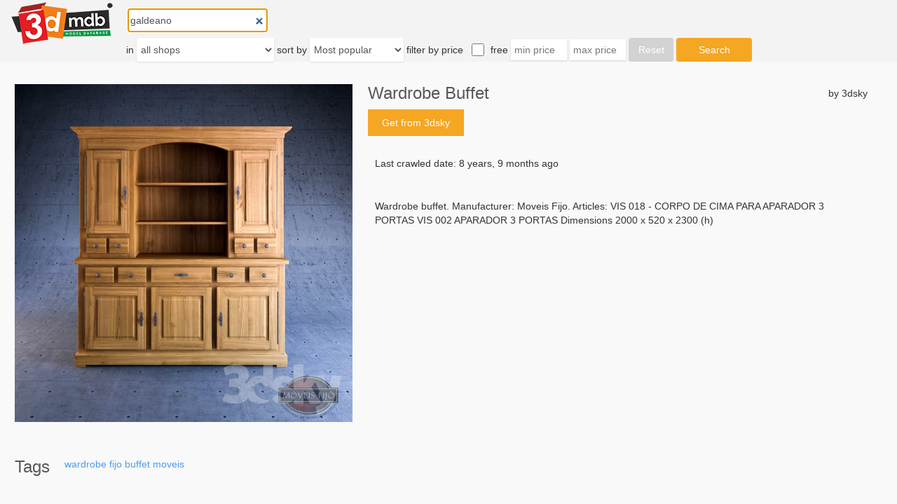

--- FILE ---
content_type: text/html; charset=utf-8
request_url: https://3dmdb.com/en/3d-model/wardrobe-buffet/657591/?q=galdeano
body_size: 4978
content:
<!DOCTYPE html>

<html lang="en">
<head>
  <link rel="dns-prefetch" href="//fonts.googleapis.com">
  <link rel="dns-prefetch" href="//fonts.gstatic.com">
  <link rel="dns-prefetch" href="//mc.yandex.ru">
  <link rel="dns-prefetch" href="//www.google-analytics.com">
  <link rel="dns-prefetch" href="//www.clarity.ms">
  <link rel="dns-prefetch" href="//pagead2.googlesyndication.com">
  <link rel="dns-prefetch" href="//partner.googleadservices.com">
  <link rel="dns-prefetch" href="//googleads.g.doubleclick.net">
  <link rel="dns-prefetch" href="//adservice.google.com">
  <link rel="dns-prefetch" href="//www.googletagservices.com">
  <link rel="dns-prefetch" href="//tpc.googlesyndication.com">
  <link rel="preconnect" href="//fonts.googleapis.com" crossorigin>
  <link rel="preconnect" href="//fonts.gstatic.com" crossorigin>
  <link rel="preconnect" href="//mc.yandex.ru" crossorigin>
  <link rel="preconnect" href="//www.google-analytics.com" crossorigin>
  <link rel="preconnect" href="//www.clarity.ms" crossorigin>
  <link rel="preconnect" href="//pagead2.googlesyndication.com" crossorigin>
  <link rel="preconnect" href="//partner.googleadservices.com" crossorigin>
  <link rel="preconnect" href="//googleads.g.doubleclick.net" crossorigin>
  <link rel="preconnect" href="//adservice.google.com" crossorigin>
  <link rel="preconnect" href="//www.googletagservices.com" crossorigin>
  <link rel="preconnect" href="//tpc.googlesyndication.com" crossorigin>
  <script>
    (function(i,s,o,g,r,a,m){i['GoogleAnalyticsObject']=r;i[r]=i[r]||function(){
    (i[r].q=i[r].q||[]).push(arguments)},i[r].l=1*new Date();a=s.createElement(o),
    m=s.getElementsByTagName(o)[0];a.async=1;a.src=g;m.parentNode.insertBefore(a,m)
    })(window,document,'script','https://www.google-analytics.com/analytics.js','ga');
    ga('create', 'UA-28265911-3', 'auto');
    ga('send', 'pageview');
  </script>
  <script>
      (function(c,l,a,r,i,t,y){
          c[a]=c[a]||function(){(c[a].q=c[a].q||[]).push(arguments)};
          t=l.createElement(r);t.async=1;t.src="https://www.clarity.ms/tag/"+i;
          y=l.getElementsByTagName(r)[0];y.parentNode.insertBefore(t,y);
      })(window, document, "clarity", "script", "4yv0plqb6u");
  </script>
  <script type="text/javascript" >
      (function (d, w, c) {
          (w[c] = w[c] || []).push(function() {
              try {
                  w.yaCounter71175970 = new Ya.Metrika({
                      id:71175970,
                      clickmap:false,
                      trackLinks:true,
                      accurateTrackBounce:true
                  });
              } catch(e) { }
          });

          var n = d.getElementsByTagName("script")[0],
              s = d.createElement("script"),
              f = function () { n.parentNode.insertBefore(s, n); };
          s.type = "text/javascript";
          s.async = true;
          s.src = "https://mc.yandex.ru/metrika/watch.js";

          if (w.opera == "[object Opera]") {
              d.addEventListener("DOMContentLoaded", f, false);
          } else { f(); }
      })(document, window, "yandex_metrika_callbacks");
  </script>
  <noscript><div><img src="https://mc.yandex.ru/watch/71175970" style="position:absolute; left:-9999px;" alt="" /></div></noscript>
  <title>Wardrobe Buffet 3d model</title>
  <meta charset="utf-8">
  <meta http-equiv="X-UA-Compatible" content="IE=edge">
  
  <meta name="description" content="Wardrobe Buffet 3d model. Buy. Download. Print. Render.">

  <meta name="viewport" content="width=device-width, initial-scale=1">
  <meta name="referrer" content="unsafe-url">
  <link rel="canonical" href="https://3dmdb.com/en/3d-model/wardrobe-buffet/657591/"/>
  <link rel="icon" type="image/png" href="/static/img/favicon.png"/>
  <style type="text/css">*{-webkit-box-sizing:border-box;-moz-box-sizing:border-box;box-sizing:border-box}.h1,.h2,.h3,h1,h2,h3{font-family:inherit;font-weight:500;line-height:1.1;color:inherit}a{color:#337ab7;text-decoration:none}a:hover{text-decoration:none}p{margin:0 0 10px}img{vertical-align:middle;border:0}button,html input[type=button],input[type=reset],input[type=submit]{-webkit-appearance:button;cursor:pointer}button,input,select,textarea{font-family:inherit;font-size:inherit;line-height:inherit}html{height:100%}body{min-height:100%;font-family:sans-serif;font-size:14px;display:flex;flex-direction:column;justify-content:space-between;align-items:center;line-height:1.42857143;color:#333;margin:0;background-color:#f9f9f9}.spacer{flex-grow:1}.footer{width:100%;background-color:#f9f9f9;margin-top:17px}.footer .footer-content{height:75px;display:flex;justify-content:space-between;align-items:center;font-size:14px}.footer .footer-content div{margin-left:25px;margin-right:25px}.footer .footer-content .footer-links{display:flex;align-items:center}@media screen and (max-width:390px){.footer .footer-content div{margin-left:5px;margin-right:5px}}@media screen and (max-width:740px){.desktop_only{display:none}}@media screen and (min-width:740px){.mobile_only{display:none}}.crop_mobile img{width:100%}.header{width:100%;background-color:#f3f3f3}.header img{width:160px;height:65px;margin-left:8px}.header a{float:left;width:160px;margin-right:20px}#input_autocomplete{display:inline-block}.input_group{margin-top:10px;display:inline-block}#id_reset_filters{width:64px;height:34px;border-radius:4px;background-color:#d2d2d2;color:#ffffff;border:0}#id_max_price,#id_min_price{padding:5px;width:80px;border-radius:0;border:0;background-color:#ffffff;box-shadow:0 1px 2px 0 rgba(0,0,0,0.12)}#id_max_price:disabled,#id_min_price:disabled{display:none}#id_free{vertical-align:middle;width:18px;height:18px;margin-top:0;margin-left:8px;margin-right:5px}#id_submit_search_form{width:108px;height:34px;background-color:#f5a623;color:#ffffff;border:0;border-radius:4px}#id_sort_order,#id_shops_name{border-radius:0;border:0;background-color:#ffffff;box-shadow:0 1px 2px 0 rgba(0,0,0,0.12)}.form-control{height:34px;padding:2px 2px;font-size:14px;line-height:1.42857143;color:#555;background-image:none;transition:border-color ease-in-out .15s,box-shadow ease-in-out .15s}#filter_string{width:200px;display:inline-block;-webkit-appearance:none;border-radius:0}#first_line,#second_line{display:inline-block}#second_line select,#second_line input,#second_line label{font-size:14px}ul.autocomplete{position:absolute;background:white;border:1px solid;padding:5px;list-style-type:none;font-size:15px;z-index:10000}ul.autocomplete li{padding:2px;z-index:10000}ul.autocomplete li.selected{background:#2aabd2}.content{width:100%}.content h1,h2{color:#585858;font-size:24px;margin:0}.model-block{display:flex;margin:32px 21px 0}.model-block div.shop-in-mobile{display:none}.model-block div.preview{width:482px;min-width:482px;display:flex;align-items:flex-start;justify-content:flex-end}.model-block div.preview img{width:100%;height:auto}.model-block div.spacer-fixed{min-width:22px;height:100%}.model-block div.model-info{margin-right:21px;flex-grow:1}.model-block div.model-info div.model-header{display:flex;justify-content:space-between;align-items:center}.model-block div.model-info div.link{display:flex;margin-top:10px}.model-block div.model-info div.link a{display:flex;height:38px;align-items:center;color:#fff;background-color:#f5a623}.model-block div.model-info div.link a div.link-button{margin:20px}.model-block div.model-info div.link div.spacer{min-width:18px;flex-grow:0}.model-block div.model-info div.link div.price{font-size:24px;color:#f5a623}.model-block div.model-info div.info-text{margin-top:18px;background-color:#f9f9f9;padding:11px 24px 12px 10px}.content div.tags{display:flex;margin:37px 21px 0}.content div.tags div.list{margin-left:21px;line-height:19px}.content div.tags div.list a{color:#4c9dee}.content div.search{margin-top:47px}.content div.search h2{padding:0 21px}.content div.search>div{padding:0 21px}.content div.search .wrap-models{width:98vw;overflow-x:hidden}.content div.search .models{display:flex}.content div.search .models .model{display:flex;flex-direction:column;justify-content:flex-start;width:230px;height:358px;margin-right:22px}.content div.search div.search-all{display:flex;justify-content:center}.content div.search div.search-all a{color:#1976d2;display:flex;align-items:center;justify-content:center;width:60%;height:38px;border-radius:1px;background-color:#eff3f8;margin-top:20px}@media screen and (max-width:850px){.model-block div.preview{width:382px;min-width:382px}}@media screen and (max-width:740px){.model-block-wrapper{display:flex;justify-content:center}.model-block{display:block;margin:0;height:100%;max-height:unset}.model-block div.shop-in-mobile{display:block;margin:21px 0 13px}.model-block .spacer{display:none}.model-block div.preview{height:100%;width:300px;min-width:300px}.model-block div.model-info{margin:0;width:300px}.model-block div.model-info div.model-header div.name{margin:13px 0 8px}.model-block div.model-info div.model-header div.shop{display:none}.model-block .model-info .link .spacer{display:block}.content div.search{margin-top:36px}.content div.search .wrap-models{overflow-x:auto}.content div.search div.search-all a{width:100%;margin-top:13px}}ins.adsbygoogle{min-width:484px;max-height:358px;margin-left:11px;margin-right:11px}@media screen and (max-width:390px){ins.adsbygoogle{min-width:300px;max-width:390px}}.model{border-radius:1px;background-color:#ffffff;box-shadow:0 2px 4px 0 rgba(0,0,0,0.27);border:solid 1px #ddd}.model h3{font-size:14px;line-height:1.5;margin:0;color:#4c9dee}.model a{color:black}.model .hl{display:flex;justify-content:space-between;margin:10px 15px 12px 14px;font-size:14px}.model .ib{display:flex;align-items:center;width:200px;height:200px;min-height:200px;margin-left:15px;margin-right:15px}.model .ib img{max-width:200px;max-height:200px}.model .tb{display:flex;flex-direction:column;margin-left:15px;margin-right:15px;margin-top:9px;line-height:1.5;overflow:hidden}.model .tb .ultra_long{font-size:12px}.model .tb .m{font-size:10px;color:#444;line-height:1.3;margin-top:5px}</style>
  
    
      <script src="/static/js/lazysizes.min.js" async=""></script>
  
    
    <script async src="https://pagead2.googlesyndication.com/pagead/js/adsbygoogle.js"></script>



</head>
<body>


     
    


  <div class="header">
    <a href="/"><img src="/static/img/3dmdb_logo.png" alt="3dmdb logo"></a>
    
<form id="filter_form" autocomplete="off" @change="onSubmit" @submit="onSubmit">
  <div id="first_line">
    <div class="input_group">
      <autocomplete-input
          id="filter_string" name="q" type="search"
          class="form-control"
          placeholder="Enter search string"
          autofocus
          v-model="searchString"
          v-init:search-string="'galdeano'">
      </autocomplete-input>
    </div>
  </div>
  <div id="second_line">
    <div class="input_group">
      <label>in</label>
      <select id="id_shops_name" class="form-control" name="slug" v-model.lazy="site">
    <option value="">all shops</option>
    
        <option value="3dbaza"
                >
            3dbaza
        </option>
    
        <option value="3dcadbrowser"
                >
            3dCadBrowser
        </option>
    
        <option value="3ddd"
                >
            3ddd
        </option>
    
        <option value="3d_export"
                >
            3dExport
        </option>
    
        <option value="3dfindit"
                >
            3Dfind.it
        </option>
    
        <option value="3dlancer"
                >
            3dlancer
        </option>
    
        <option value="3d_ocean"
                >
            3dOcean
        </option>
    
        <option value="3d_sky"
                >
            3dsky
        </option>
    
        <option value="3dwarehouse"
                >
            3DWarehouse
        </option>
    
        <option value="animium"
                >
            Animium
        </option>
    
        <option value="archibase_planet"
                >
            Archibase Planet
        </option>
    
        <option value="archive3d"
                >
            Archive3D
        </option>
    
        <option value="artstation"
                >
            Artstation
        </option>
    
        <option value="blendermarket"
                >
            blendermarket
        </option>
    
        <option value="blendswap"
                >
            Blend Swap
        </option>
    
        <option value="cgduck_store"
                >
            cgduck store
        </option>
    
        <option value="cgport"
                >
            CGPort
        </option>
    
        <option value="cgriver"
                >
            CGRiver
        </option>
    
        <option value="cg_studio"
                >
            CGstudio
        </option>
    
        <option value="cg_trader"
                >
            CG Trader
        </option>
    
        <option value="clara_io"
                >
            Clara.io
        </option>
    
        <option value="creative_market"
                >
            CreativeMarket
        </option>
    
        <option value="cults"
                >
            Cults
        </option>
    
        <option value="design_connected"
                >
            DesignConnected
        </option>
    
        <option value="digiprops"
                >
            Digiprops
        </option>
    
        <option value="evermotion"
                >
            Evermotion
        </option>
    
        <option value="flat_pyramid"
                >
            FlatPyramid
        </option>
    
        <option value="free3d"
                >
            Free3D
        </option>
    
        <option value="gambody"
                >
            gambody
        </option>
    
        <option value="humster3d"
                >
            humster3d
        </option>
    
        <option value="open3dmodel"
                >
            open3dmodel
        </option>
    
        <option value="renderosity"
                >
            Renderosity
        </option>
    
        <option value="sketchfab"
                >
            Sketchfab
        </option>
    
        <option value="tf3dm"
                >
            TF3DM
        </option>
    
        <option value="thingiverse"
                >
            Thingiverse
        </option>
    
        <option value="turbosquid"
                >
            TurboSquid
        </option>
    
        <option value="unity_asset_store"
                >
            Unity Asset Store
        </option>
    
        <option value="unrealengine"
                >
            Unreal Engine Marketplace
        </option>
    
        <option value="virtual_land"
                >
            VirtualLand
        </option>
    
        <option value="vizpark"
                >
            VIZPARK
        </option>
    
</select>

    </div>
    <div class="input_group">
      <label for="id_sort_order">sort by</label>
      <select id="id_sort_order" class="form-control" name="sort_order"
        v-model.lazy="sort_order">
    <option value="" selected>Most popular</option>
    <option value="aprice"
            >Ascending price</option>
    <option value="dprice"
            >Descending price</option>
    <option value="arel"
            >Most relevant</option>
    <option value="drel"
            >Most irrelevant</option>
    <option value="aupdate"
            >Latest updated</option>
    <option value="dupdate"
            >Oldest updated</option>
</select>

    </div>
    <div class="input_group">
      <label>filter by price</label>
      <input type="checkbox"
             name="free" id="id_free" v-model="free"
             >
      <label for="id_free" id="free_model_only">free</label>
      <input class="input-sm" name="min_price" id="id_min_price"
             placeholder="min price" size="10" v-model="minPrice"
             :disabled="free" :class="{error : min_price_error}"
             v-init:min-price="''">
      <input class="input-sm" name="max_price" id="id_max_price"
             placeholder="max price" size="10" v-model="maxPrice"
             :disabled="free" :class="{error : max_price_error}"
             v-init:max-price="''">
      <input type="button"
             id="id_reset_filters"
             value="Reset"
             @click="reset">
      <input type="submit" id="id_submit_search_form" ref="submitButton"
             value="Search">
    </div>
  </div>
</form>

  </div>
  <div class="content">
  <div class="model-block-wrapper">
    <div class="model-block">
      <div class="shop-in-mobile">3dsky</div>
      <div class="preview">
        <img src="/previews/657591.jpg" alt="Wardrobe Buffet">
      </div>
      <div class="spacer-fixed"></div>
      <div class="model-info">
        <div class="model-header">
          <h1>Wardrobe Buffet</h1>
          <div class="shop">by 3dsky</div>
        </div>
        <div class="link">
          <a rel="nofollow" target="_blank" href="http://3dsky.org/3dmodels/show/shkaf_bufiet_1">
            <div class="link-button">Get from 3dsky</div></a>
          
        </div>
        <div class="info-text">
          Last crawled date: 8 years, 9 months ago
        </div>
        <div class="info-text">Wardrobe buffet. Manufacturer: Moveis Fijo. Articles: VIS 018 - CORPO DE CIMA PARA APARADOR 3 PORTAS VIS 002 APARADOR 3 PORTAS Dimensions 2000 x 520 x 2300 (h)</div>
        
    <ins class="adsbygoogle"
         style="display:block"
         data-ad-layout="in-article"
         data-ad-format="fluid"
         data-ad-client="ca-pub-9054844952207351"
         data-ad-slot="8323591736">
    </ins>
    <script>(adsbygoogle = window.adsbygoogle || []).push({});</script>


      </div>
    </div>
  </div>

  <div class="tags">
    <h2>Tags</h2>
    <div class="list">
      
        
        <a href="/en/3d-models/wardrobe/?q=galdeano">wardrobe</a>
         
      
        
        <a href="/en/3d-models/fijo/?q=galdeano">fijo</a>
         
      
        
        <a href="/en/3d-models/buffet/?q=galdeano">buffet</a>
         
      
        
        <a href="/en/3d-models/moveis/?q=galdeano">moveis</a>
        
      
    </div>
  </div>

  
</div>



    
<div class="footer">
  <div class="footer-content">
    <div class="footer-links">
      <div>
        
        <a href="/partners/?q=galdeano">Partners</a>
      </div>
    </div>
    <div>Contact us: <a href="mailto:info@3dmdb.com">info@3dmdb.com</a></div>
  </div>
</div>

    
    <ins class="adsbygoogle"
         style="display:block"
         data-ad-client="ca-pub-9054844952207351"
         data-ad-slot="7438681636"
         data-ad-format="horizontal"
         data-full-width-responsive="true">
    </ins>
    <script>(adsbygoogle = window.adsbygoogle || []).push({});</script>





<!--[if lt IE 9]>
<script src="https://oss.maxcdn.com/html5shiv/3.7.2/html5shiv.min.js"></script>
<script src="https://oss.maxcdn.com/respond/1.4.2/respond.min.js"></script>
<![endif]-->
<script async src="/static/CACHE/js/output.dd8d1525aaf7.js"></script>

</body>
</html>


--- FILE ---
content_type: text/html; charset=utf-8
request_url: https://www.google.com/recaptcha/api2/aframe
body_size: 265
content:
<!DOCTYPE HTML><html><head><meta http-equiv="content-type" content="text/html; charset=UTF-8"></head><body><script nonce="hhS-mMCkplbkciOaMw6ipA">/** Anti-fraud and anti-abuse applications only. See google.com/recaptcha */ try{var clients={'sodar':'https://pagead2.googlesyndication.com/pagead/sodar?'};window.addEventListener("message",function(a){try{if(a.source===window.parent){var b=JSON.parse(a.data);var c=clients[b['id']];if(c){var d=document.createElement('img');d.src=c+b['params']+'&rc='+(localStorage.getItem("rc::a")?sessionStorage.getItem("rc::b"):"");window.document.body.appendChild(d);sessionStorage.setItem("rc::e",parseInt(sessionStorage.getItem("rc::e")||0)+1);localStorage.setItem("rc::h",'1769482546937');}}}catch(b){}});window.parent.postMessage("_grecaptcha_ready", "*");}catch(b){}</script></body></html>